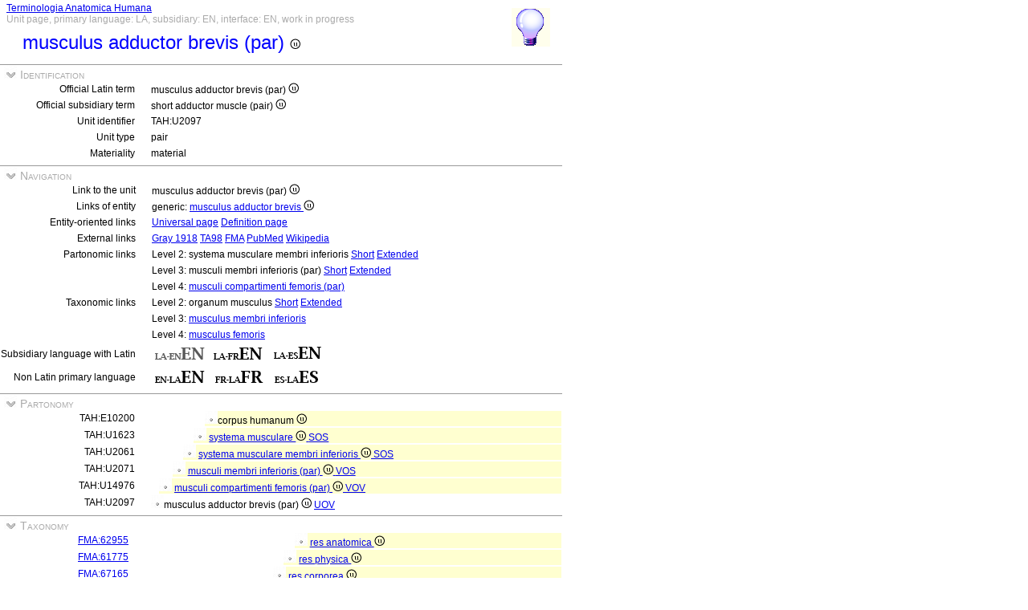

--- FILE ---
content_type: text/html
request_url: https://ifaa.unifr.ch/Public/TNAEntryPage/auto/unit/LAEN/TAH2097%20Unit%20EN.htm
body_size: 22535
content:
<!DOCTYPE html PUBLIC "-//W3C//DTD XHTML 1.0 Transitional//EN" "http://www.w3.org/TR/xhtml1/DTD/xhtml1-transitional.dtd">
<html xmlns="http://www.w3.org/1999/xhtml">
  <head>
    <title>short adductor muscle 2097</title>
    <LINK REL=StyleSheet HREF="../../../serv/TAPage.css" type="text/css" media="screen" />
    <LINK REL=StyleSheet HREF="../../../serv/TAPageP.css" media="print" />
    <script type="text/javascript" src="../../../serv/EntityPage.js" ></script>
  </head>
  <body>
    <DIV id="Container700">
      <DIV id="Header700">
        <TABLE>
          <TD>
            <TABLE id="TitleBox700">
              <TR>
                <DIV id="TitleLegend" title="Link to Home Page">
                  <a href="https://ifaa.unifr.ch/Public/TNAEntryPage/prop/HomeTNAPublicLAEN.html">Terminologia Anatomica Humana</a>
                </DIV>
                <DIV id="TitleLegend" title="Type of page, languages: main, subsidiary and interface, page status">
                  Unit page, primary language: LA, subsidiary: EN, interface: EN, work in progress
                </DIV>
              </TR>
              <TR>
                <DIV id="TitleContent" title="short adductor muscle (pair)">
                  <p>musculus adductor brevis (par) <img src='../../../img/UniLogo.png'/>
                </DIV>
              </TR>
            </TABLE>
          </TD>
          <TD>
            <DIV id="HelpIcon" title="Click icon for help on this page">
              <a href="https://ifaa.unifr.ch/Public/TNAEntryPage/help/HelpUnitPage.pdf"><img src="../../../img/Help48.bmp"/></a>
            </DIV>
          </TD>
        </TABLE>
      </DIV>
      <DIV id="Body700">
        <TABLE class="SectionTitle700">
          <TR>
            <TD class="TitleSection" title="Identification of actual entity by official terms and unique identifier">
              <IMG id="BtnSectID" type="button" onclick="ToggleSection( 'SectID' )" src="../../../img/open.jpg">
              Identification
            </TD>
          </TR>
        </TABLE>
        <DIV Id="SectID">
          <TABLE class="SectionContent">
            <TR>
              <TD class="rub" title="Unique Latin official term endorsed by IFAA">
                Official Latin term
              </TD>
              <TD class="spec">
                musculus adductor brevis (par) <img src='../../../img/UniLogo.png'/>
              </TD>
            </TR>
            <TR>
              <TD class="rub" title="This term is the official term in the subsidiary language">
                Official subsidiary term
              </TD>
              <TD class="spec">
                short adductor muscle (pair) <img src='../../../img/UniLogo.png'/>
              </TD>
            </TR>
            <TR>
              <TD class="rub" title="Unique identifier of the unit assigned to it forever">
                Unit identifier
              </TD>
              <TD class="spec">
                TAH:U2097
              </TD>
            </TR>
            <TR>
              <TD class="rub" title="the type of units are single, pair, set, pset, mset or dedicated purpose service units">
                Unit type
              </TD>
              <TD class="spec" title="a pair unit is a unit representing a pair of two symmetric entities">
                pair
              </TD>
            </TR>
            <TR>
              <TD class="rub" title="either material, immaterial (space, surface, line or point), mixed or non-physical">
                Materiality
              </TD>
              <TD class="spec" title="a material entity or a material unit has three dimensions and contains matter">
                material
              </TD>
            </TR>
          </TABLE>
        </DIV><! SectID >
        <TABLE class="SectionTitle700">
          <TR>
            <TD class="TitleSection" title="Navigation to alternative pages in direct relation to the present entity or unit">
              <IMG id="BtnSectNav" type="button" onclick="ToggleSection( 'SectNav' )" src="../../../img/open.jpg">
              Navigation
            </TD>
          </TR>
        </TABLE>
        <DIV Id="SectNav">
          <TABLE class="SectionContent">
            <TR>
              <TD class="rub" title="This link points to the corresponding unit page">
                Link to the unit
              </TD>
              <TD class="spec">
                musculus adductor brevis (par) <img src='../../../img/UniLogo.png'/>
              </TD>
            </TR>
            <TR>
              <TD class="rub" title="These links point to the corresponding entity pages">
                Links of entity
              </TD>
              <TD class="spec">
                generic: <a href="../../entity/LAEN/TAH2097 Entity EN.htm">musculus adductor brevis <img src='../../../img/UniLogo.png'/></a>
              </TD>
            </TR>
            <TR>
              <TD class="rub" title="These links point to additional pages specific to this entity">
                Entity-oriented links
              </TD>
              <TD class="spec">
                <a href="../../univ/EN/TAH2097 Universal EN.htm">Universal page</a> <a href="../../Definition/EN/TAH2097 Definition EN.htm">Definition page</a>
              </TD>
            </TR>
            <TR>
              <TD class="rub" title="Entity-oriented links">
                External links
              </TD>
              <TD class="spec">
                <a href="https://archive.org/details/anatomyofhumanbo1918gray/page/473/mode/1up?view=theater">Gray 1918</a> <a href="https://ifaa.unifr.ch/Public/EntryPage/TA98%20Tree/Entity%20TA98%20EN/04.7.02.027 Entity TA98 EN.htm">TA98</a> <a href="https://bioportal.bioontology.org/ontologies/FMA/?p=classes&conceptid=http%3A%2F%2Fpurl.org%2Fsig%2Font%2Ffma%2Ffma22442">FMA</a> <a href='https://pubmed.ncbi.nlm.nih.gov/?term="short adductor muscle"&filter=simsearch1.fha&filter=pubt.review'>PubMed</a> <a href="https://en.wikipedia.org/wiki/Adductor_brevis_muscle">Wikipedia</a>
              </TD>
            </TR>
            <TR>
              <TD class="rub" title="These links point to different partonomic lists related to the present entity">
                Partonomic links
              </TD>
              <TD class="spec">
                Level 2: systema musculare membri inferioris <a href="../../part/LAEN/TAH2061 P2 EN.htm">Short</a> <a href="../../part/LAEN/TAH2061 P2F EN.htm#2097">Extended</a>
              </TD>
            </TR>
            <TR>
              <TD class="rub">
                
              </TD>
              <TD class="spec">
                Level 3: musculi membri inferioris (par) <a href="../../part/LAEN/TAH41519 P3 EN.htm">Short</a> <a href="../../part/LAEN/TAH41519 P3F EN.htm">Extended</a>
              </TD>
            </TR>
            <TR>
              <TD class="rub">
                
              </TD>
              <TD class="spec">
                Level 4: <a href="../../part/LAEN/TAH48252 P4 EN.htm#2097">musculi compartimenti femoris (par)</a>
              </TD>
            </TR>
            <TR>
              <TD class="rub" title="These links point to different taxonomic lists related to the present entity">
                Taxonomic links
              </TD>
              <TD class="spec">
                Level 2: organum musculus <a href="../../tax/LAEN/TAH10409 T2 EN.htm">Short</a> <a href="../../tax/LAEN/TAH10409 T2F EN.htm#2097">Extended</a>
              </TD>
            </TR>
            <TR>
              <TD class="rub">
                
              </TD>
              <TD class="spec">
                Level 3: <a href="../../tax/LAEN/TAH2071 T3 EN.htm#2097">musculus membri inferioris</a>
              </TD>
            </TR>
            <TR>
              <TD class="rub">
                
              </TD>
              <TD class="spec">
                Level 4: <a href="../../tax/LAEN/TAH10451 T4 EN.htm">musculus femoris</a>
              </TD>
            </TR>
            <TR>
              <TD class="rub" title="Selection of the subsidiary language with Latin as primary language">
                Subsidiary language with Latin
              </TD>
              <TD class="spec" title="Actually, primary language: Latin; subsidiary language: English; interface language: English">
                 <img src='../../../img/LAENENd.png'/> <a href="../../unit/LAFR/TAH2097 Unit EN.htm"><img src='../../../img/LAFREN.png'/></a> <a href="../../unit/LAES/TAH2097 Unit EN.htm"><img src='../../../img/LAESEN.png'/></a>
              </TD>
            </TR>
            <TR>
              <TD class="rub" title="Selection of the primary language if different from Latin that becomes the subsidiary language">
                Non Latin primary language
              </TD>
              <TD class="spec" title="Actually, primary language: Latin; subsidiary language: English; interface language: English">
                 <a href="../../unit/EN/TAH2097 Unit EN.htm"><img src='../../../img/ENLAEN.png'/></a> <a href="../../unit/FR/TAH2097 Unit FR.htm"><img src='../../../img/FRLAFR.png'/></a> <a href="../../unit/ES/TAH2097 Unit ES.htm"><img src='../../../img/ESLAES.png'/></a>
              </TD>
            </TR>
          </TABLE>
        </DIV><! SectNav >
        <TABLE class="SectionTitle700">
          <TR>
            <TD class="TitleSection" title="The partonomic hierarchy strictly based on the PART_OF relation">
              <IMG id="BtnSectInf" type="button" onclick="ToggleSection( 'SectInf' )" src="../../../img/open.jpg">
              Partonomy
            </TD>
          </TR>
        </TABLE>
        <DIV Id="SectInf">
          <TABLE class="SectionContent">
            <TR>
              <TD class="rub" title="TAH:E10200">
                TAH:E10200
              </TD>
              <TD class="spec" title="human body ">
                <DIV class="LAf">
                  <img src="../../../img/round.jpg"/>corpus humanum <img src='../../../img/UniLogo.png'/> 
                </DIV>
              </TD>
            </TR>
            <TR>
              <TD class="rub" title="TAH:E1623">
                TAH:U1623
              </TD>
              <TD class="spec" title="muscular system single of single">
                <DIV class="LAe">
                  <img src="../../../img/round.jpg"/> <a href="TAH1623 Unit EN.htm" >systema musculare <img src='../../../img/UniLogo.png'/> <a  href="../LAEN/TAH11395 Unit EN.htm">SOS</a></a>
                </DIV>
              </TD>
            </TR>
            <TR>
              <TD class="rub" title="TAH:E2061">
                TAH:U2061
              </TD>
              <TD class="spec" title="muscular system of lower limb single of single">
                <DIV class="LAd">
                  <img src="../../../img/round.jpg"/> <a href="TAH2061 Unit EN.htm" >systema musculare membri inferioris <img src='../../../img/UniLogo.png'/> <a  href="../LAEN/TAH11395 Unit EN.htm">SOS</a></a>
                </DIV>
              </TD>
            </TR>
            <TR>
              <TD class="rub" title="TAH:E41519">
                TAH:U2071
              </TD>
              <TD class="spec" title="muscles of lower limb (pair) pset of single">
                <DIV class="LAc">
                  <img src="../../../img/round.jpg"/> <a href="TAH2071 Unit EN.htm" >musculi membri inferioris (par) <img src='../../../img/UniLogo.png'/> <a  href="../LAEN/TAH11405 Unit EN.htm">VOS</a></a>
                </DIV>
              </TD>
            </TR>
            <TR>
              <TD class="rub" title="TAH:E48252">
                TAH:U14976
              </TD>
              <TD class="spec" title="muscles of medial compartment of thigh (pair) pset of pset">
                <DIV class="LAb">
                  <img src="../../../img/round.jpg"/> <a href="TAH14976 Unit EN.htm" >musculi compartimenti femoris (par) <img src='../../../img/UniLogo.png'/> <a  href="../LAEN/TAH13721 Unit EN.htm">VOV</a></a>
                </DIV>
              </TD>
            </TR>
            <TR>
              <TD class="rub" title="TAH:E30845">
                TAH:U2097
              </TD>
              <TD class="spec" title="short adductor muscle (pair) pair of pset">
                <img src="../../../img/round.jpg"/>musculus adductor brevis (par) <img src='../../../img/UniLogo.png'/> <a  href="../LAEN/TAH13714 Unit EN.htm">UOV</a>
              </TD>
            </TR>
          </TABLE>
        </DIV><! SectInf >
        <TABLE class="SectionTitle700">
          <TR>
            <TD class="TitleSection" title="The taxonomic hierarchy strictly based on ISA relation">
              <IMG id="BtnSectTax" type="button" onclick="ToggleSection( 'SectTax' )" src="../../../img/open.jpg">
              Taxonomy
            </TD>
          </TR>
        </TABLE>
        <DIV Id="SectTax">
          <TABLE class="SectionContent">
            <TR>
              <TD class="rub" title="TAH10123">
                <a href="https://bioportal.bioontology.org/ontologies/FMA/?p=classes&conceptid=http%3A%2F%2Fpurl.org%2Fsig%2Font%2Ffma%2Ffma62955">FMA:62955</a>
              </TD>
              <TD class="spec" title="anatomical entity">
                <DIV class="LAo">
                  <img src="../../../img/round.jpg"/> <a href="../LAEN/TAH10123 Unit EN.htm" >res anatomica <img src='../../../img/UniLogo.png'/></a>
                </DIV>
              </TD>
            </TR>
            <TR>
              <TD class="rub" title="TAH10124">
                <a href="https://bioportal.bioontology.org/ontologies/FMA/?p=classes&conceptid=http%3A%2F%2Fpurl.org%2Fsig%2Font%2Ffma%2Ffma61775">FMA:61775</a>
              </TD>
              <TD class="spec" title="physical anatomical entity">
                <DIV class="LAn">
                  <img src="../../../img/round.jpg"/> <a href="../LAEN/TAH10124 Unit EN.htm" >res physica <img src='../../../img/UniLogo.png'/></a>
                </DIV>
              </TD>
            </TR>
            <TR>
              <TD class="rub" title="TAH10126">
                <a href="https://bioportal.bioontology.org/ontologies/FMA/?p=classes&conceptid=http%3A%2F%2Fpurl.org%2Fsig%2Font%2Ffma%2Ffma67165">FMA:67165</a>
              </TD>
              <TD class="spec" title="material anatomical entity">
                <DIV class="LAm">
                  <img src="../../../img/round.jpg"/> <a href="../LAEN/TAH10126 Unit EN.htm" >res corporea <img src='../../../img/UniLogo.png'/></a>
                </DIV>
              </TD>
            </TR>
            <TR>
              <TD class="rub" title="TAH10131">
                <a href="https://bioportal.bioontology.org/ontologies/FMA/?p=classes&conceptid=http%3A%2F%2Fpurl.org%2Fsig%2Font%2Ffma%2Ffma305751">FMA:305751</a>
              </TD>
              <TD class="spec" title="anatomical structure">
                <DIV class="LAl">
                  <img src="../../../img/round.jpg"/> <a href="../LAEN/TAH10131 Unit EN.htm" >structura anatomica <img src='../../../img/UniLogo.png'/></a>
                </DIV>
              </TD>
            </TR>
            <TR>
              <TD class="rub" title="TAH10189">
                <a href="https://bioportal.bioontology.org/ontologies/FMA/?p=classes&conceptid=http%3A%2F%2Fpurl.org%2Fsig%2Font%2Ffma%2Ffma67135">FMA:67135</a>
              </TD>
              <TD class="spec" title="postnatal anatomical structure">
                <DIV class="LAk">
                  <img src="../../../img/round.jpg"/> <a href="../LAEN/TAH10189 Unit EN.htm" >structura anatomica postnatalis <img src='../../../img/UniLogo.png'/></a>
                </DIV>
              </TD>
            </TR>
            <TR>
              <TD class="rub" title="TAH10153">
                <a href="https://bioportal.bioontology.org/ontologies/FMA/?p=classes&conceptid=http%3A%2F%2Fpurl.org%2Fsig%2Font%2Ffma%2Ffma67498">FMA:67498</a>
              </TD>
              <TD class="spec" title="organ">
                <DIV class="LAj">
                  <img src="../../../img/round.jpg"/> <a href="../LAEN/TAH10153 Unit EN.htm" >organum <img src='../../../img/UniLogo.png'/></a>
                </DIV>
              </TD>
            </TR>
            <TR>
              <TD class="rub" title="TAH10396">
                <a href="https://bioportal.bioontology.org/ontologies/FMA/?p=classes&conceptid=http%3A%2F%2Fpurl.org%2Fsig%2Font%2Ffma%2Ffma55670">FMA:55670</a>
              </TD>
              <TD class="spec" title="solid organ">
                <DIV class="LAi">
                  <img src="../../../img/round.jpg"/> <a href="../LAEN/TAH10396 Unit EN.htm" >organum solidum <img src='../../../img/UniLogo.png'/></a>
                </DIV>
              </TD>
            </TR>
            <TR>
              <TD class="rub" title="TAH10397">
                <a href="https://bioportal.bioontology.org/ontologies/FMA/?p=classes&conceptid=http%3A%2F%2Fpurl.org%2Fsig%2Font%2Ffma%2Ffma55665">FMA:55665</a>
              </TD>
              <TD class="spec" title="nonparenchymatous organ">
                <DIV class="LAh">
                  <img src="../../../img/round.jpg"/> <a href="../LAEN/TAH10397 Unit EN.htm" >organum nonparenchymateum <img src='../../../img/UniLogo.png'/></a>
                </DIV>
              </TD>
            </TR>
            <TR>
              <TD class="rub" title="TAH10409">
                <a href="https://bioportal.bioontology.org/ontologies/FMA/?p=classes&conceptid=http%3A%2F%2Fpurl.org%2Fsig%2Font%2Ffma%2Ffma5022">FMA:5022</a>
              </TD>
              <TD class="spec" title="muscle organ">
                <DIV class="LAg">
                  <img src="../../../img/round.jpg"/> <a href="../LAEN/TAH10409 Unit EN.htm" >organum musculus <img src='../../../img/UniLogo.png'/></a>
                </DIV>
              </TD>
            </TR>
            <TR>
              <TD class="rub" title="TAH13355">
                <a href="https://bioportal.bioontology.org/ontologies/FMA/?p=classes&conceptid=http%3A%2F%2Fpurl.org%2Fsig%2Font%2Ffma%2Ffma328100">FMA:328100</a>
              </TD>
              <TD class="spec" title="muscle of limb">
                <DIV class="LAf">
                  <img src="../../../img/round.jpg"/> <a href="../LAEN/TAH13355 Unit EN.htm" >musculus membri <img src='../../../img/UniLogo.png'/></a>
                </DIV>
              </TD>
            </TR>
            <TR>
              <TD class="rub" title="TAH2071">
                <a href="https://bioportal.bioontology.org/ontologies/FMA/?p=classes&conceptid=http%3A%2F%2Fpurl.org%2Fsig%2Font%2Ffma%2Ffma9622">FMA:9622</a>
              </TD>
              <TD class="spec" title="muscle of lower limb">
                <DIV class="LAe">
                  <img src="../../../img/round.jpg"/> <a href="../LAEN/TAH2071 Unit EN.htm" >musculus membri inferioris <img src='../../../img/UniLogo.png'/></a>
                </DIV>
              </TD>
            </TR>
            <TR>
              <TD class="rub" title="TAH14436">
                <a href="https://bioportal.bioontology.org/ontologies/FMA/?p=classes&conceptid=http%3A%2F%2Fpurl.org%2Fsig%2Font%2Ffma%2Ffma37368">FMA:37368</a>
              </TD>
              <TD class="spec" title="muscle of free part of lower limb">
                <DIV class="LAd">
                  <img src="../../../img/round.jpg"/> <a href="../LAEN/TAH14436 Unit EN.htm" >musculus partis liberae membri inferioris <img src='../../../img/UniLogo.png'/></a>
                </DIV>
              </TD>
            </TR>
            <TR>
              <TD class="rub" title="TAH10451">
                <a href="https://bioportal.bioontology.org/ontologies/FMA/?p=classes&conceptid=http%3A%2F%2Fpurl.org%2Fsig%2Font%2Ffma%2Ffma22470">FMA:22470</a>
              </TD>
              <TD class="spec" title="muscle of thigh">
                <DIV class="LAc">
                  <img src="../../../img/round.jpg"/> <a href="../LAEN/TAH10451 Unit EN.htm" >musculus femoris <img src='../../../img/UniLogo.png'/></a>
                </DIV>
              </TD>
            </TR>
            <TR>
              <TD class="rub" title="TAH14976">
                <a href="https://bioportal.bioontology.org/ontologies/FMA/?p=classes&conceptid=http%3A%2F%2Fpurl.org%2Fsig%2Font%2Ffma%2Ffma74149">FMA:74149</a>
              </TD>
              <TD class="spec" title="muscle of medial compartment of thigh">
                <DIV class="LAb">
                  <img src="../../../img/round.jpg"/> <a href="../LAEN/TAH14976 Unit EN.htm" >musculus compartimenti femoris <img src='../../../img/UniLogo.png'/></a>
                </DIV>
              </TD>
            </TR>
            <TR>
              <TD class="rub" title="TAH:G2097">
                <a href="https://bioportal.bioontology.org/ontologies/FMA/?p=classes&conceptid=http%3A%2F%2Fpurl.org%2Fsig%2Font%2Ffma%2Ffma22442">FMA:22442</a>
              </TD>
              <TD class="spec" title="short adductor muscle">
                <img src="../../../img/round.jpg"/>musculus adductor brevis <img src='../../../img/UniLogo.png'/>
              </TD>
            </TR>
          </TABLE>
        </DIV><! SectTax >
      <TABLE  class="FooterTable700">
        <TR>
          <TD class="Base2L">
            
          </TD>
          <TD class="Base2R" title="Date of creation of this page corresponding to an instant database">
            Date: 18.06.2025
          </TD>
        </TR>
      </TABLE>
      <DIV id="Footer700">
        <p><A href="http://www.ifaa.net/index.php/fipat/">FEDERATIVE INTERNATIONAL PROGRAMME FOR ANATOMICAL TERMINOLOGY</A> <A href="../../licensing-policy.html">Creative Commons Attribution-ShareAlike 4.0 International</A> <A rel=license href="http://creativecommons.org/licenses/by-sa/4.0/">(CC BY-SA 4.0)</A></p>
      </DIV>
      </DIV><! Body700 >
    </DIV><! Container700 >
    <SCRIPT>
      InitSections( );
    </SCRIPT>
  </body>
</html>
